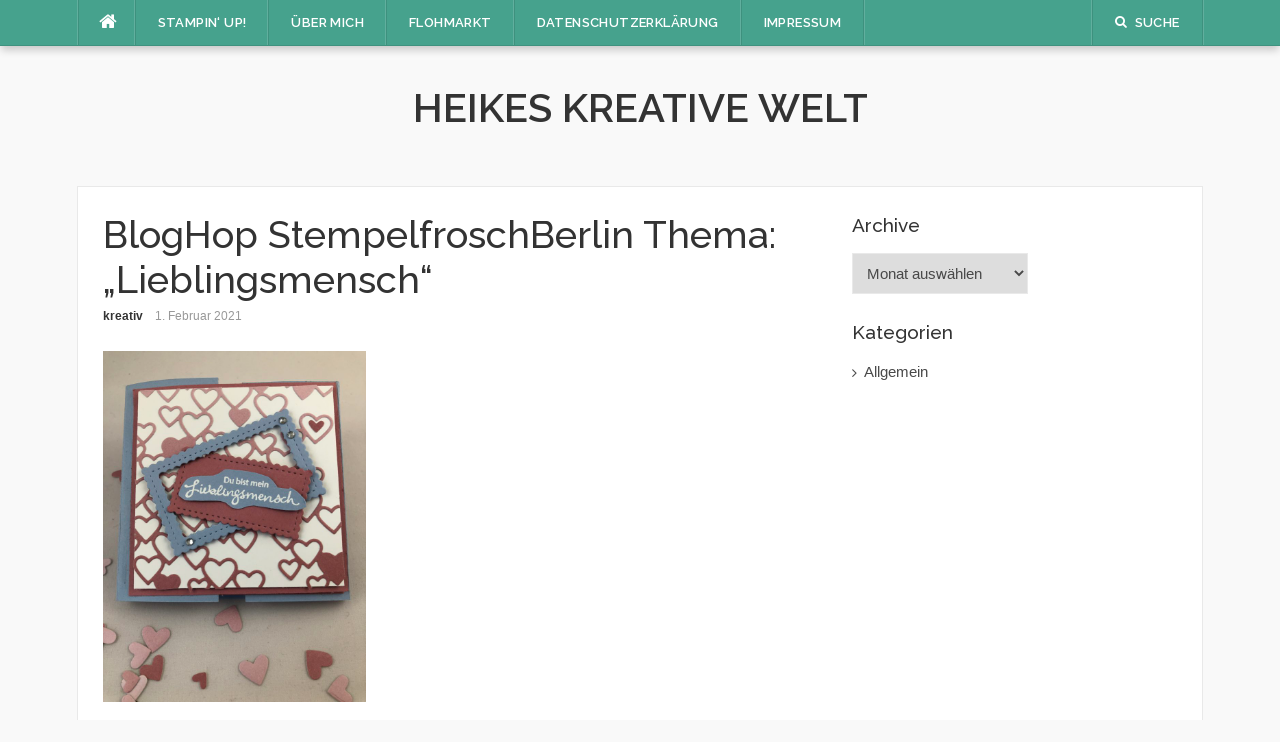

--- FILE ---
content_type: text/html; charset=UTF-8
request_url: https://kreativ.mindach.net/index.php/2021/02/01/bloghop-stempelfroschberlin-thema-lieblingsmensch/
body_size: 12202
content:
<!DOCTYPE html>
<html lang="de">
<head>
<meta charset="UTF-8">
<meta name="viewport" content="width=device-width, initial-scale=1">
<link rel="profile" href="http://gmpg.org/xfn/11">
<link rel="pingback" href="https://kreativ.mindach.net/xmlrpc.php">

<meta name='robots' content='index, follow, max-image-preview:large, max-snippet:-1, max-video-preview:-1' />

	<!-- This site is optimized with the Yoast SEO plugin v26.7 - https://yoast.com/wordpress/plugins/seo/ -->
	<title>BlogHop StempelfroschBerlin Thema: &quot;Lieblingsmensch&quot; - Heikes kreative Welt</title>
	<link rel="canonical" href="https://kreativ.mindach.net/index.php/2021/02/01/bloghop-stempelfroschberlin-thema-lieblingsmensch/" />
	<meta property="og:locale" content="de_DE" />
	<meta property="og:type" content="article" />
	<meta property="og:title" content="BlogHop StempelfroschBerlin Thema: &quot;Lieblingsmensch&quot; - Heikes kreative Welt" />
	<meta property="og:description" content="Hallo, Ihr Lieben! Wie am jedem ersten Montag im Monat startet ein neuer BlogHop vom Team StempelfroschBerlin. Unser Thema heute lautet &#8222;Lieblingsmensch&#8220;. Vielleicht konntet Ihr ja bereits das Projekt von meiner Stempelkollegin Marion von Stempelheximexi bewundern oder Ihr startet bei mir. Heute möchte ich Euch ein Mini-Album zeigen. Im Moment ist es noch leer aber [&hellip;]" />
	<meta property="og:url" content="https://kreativ.mindach.net/index.php/2021/02/01/bloghop-stempelfroschberlin-thema-lieblingsmensch/" />
	<meta property="og:site_name" content="Heikes kreative Welt" />
	<meta property="article:published_time" content="2021-02-01T06:00:00+00:00" />
	<meta property="article:modified_time" content="2021-02-01T19:46:35+00:00" />
	<meta property="og:image" content="https://kreativ.mindach.net/wp-content/uploads/2021/01/6185A8F2-75B7-4793-8328-9D34EF3B0779-scaled.jpeg" />
	<meta property="og:image:width" content="1920" />
	<meta property="og:image:height" content="2560" />
	<meta property="og:image:type" content="image/jpeg" />
	<meta name="author" content="kreativ" />
	<meta name="twitter:card" content="summary_large_image" />
	<meta name="twitter:label1" content="Verfasst von" />
	<meta name="twitter:data1" content="kreativ" />
	<meta name="twitter:label2" content="Geschätzte Lesezeit" />
	<meta name="twitter:data2" content="2 Minuten" />
	<script type="application/ld+json" class="yoast-schema-graph">{"@context":"https://schema.org","@graph":[{"@type":"Article","@id":"https://kreativ.mindach.net/index.php/2021/02/01/bloghop-stempelfroschberlin-thema-lieblingsmensch/#article","isPartOf":{"@id":"https://kreativ.mindach.net/index.php/2021/02/01/bloghop-stempelfroschberlin-thema-lieblingsmensch/"},"author":{"name":"kreativ","@id":"https://kreativ.mindach.net/#/schema/person/aeadb1c874dd586c2282a2d8237fe679"},"headline":"BlogHop StempelfroschBerlin Thema: &#8222;Lieblingsmensch&#8220;","datePublished":"2021-02-01T06:00:00+00:00","dateModified":"2021-02-01T19:46:35+00:00","mainEntityOfPage":{"@id":"https://kreativ.mindach.net/index.php/2021/02/01/bloghop-stempelfroschberlin-thema-lieblingsmensch/"},"wordCount":346,"image":{"@id":"https://kreativ.mindach.net/index.php/2021/02/01/bloghop-stempelfroschberlin-thema-lieblingsmensch/#primaryimage"},"thumbnailUrl":"https://kreativ.mindach.net/wp-content/uploads/2021/01/6185A8F2-75B7-4793-8328-9D34EF3B0779-scaled.jpeg","inLanguage":"de"},{"@type":"WebPage","@id":"https://kreativ.mindach.net/index.php/2021/02/01/bloghop-stempelfroschberlin-thema-lieblingsmensch/","url":"https://kreativ.mindach.net/index.php/2021/02/01/bloghop-stempelfroschberlin-thema-lieblingsmensch/","name":"BlogHop StempelfroschBerlin Thema: \"Lieblingsmensch\" - Heikes kreative Welt","isPartOf":{"@id":"https://kreativ.mindach.net/#website"},"primaryImageOfPage":{"@id":"https://kreativ.mindach.net/index.php/2021/02/01/bloghop-stempelfroschberlin-thema-lieblingsmensch/#primaryimage"},"image":{"@id":"https://kreativ.mindach.net/index.php/2021/02/01/bloghop-stempelfroschberlin-thema-lieblingsmensch/#primaryimage"},"thumbnailUrl":"https://kreativ.mindach.net/wp-content/uploads/2021/01/6185A8F2-75B7-4793-8328-9D34EF3B0779-scaled.jpeg","datePublished":"2021-02-01T06:00:00+00:00","dateModified":"2021-02-01T19:46:35+00:00","author":{"@id":"https://kreativ.mindach.net/#/schema/person/aeadb1c874dd586c2282a2d8237fe679"},"breadcrumb":{"@id":"https://kreativ.mindach.net/index.php/2021/02/01/bloghop-stempelfroschberlin-thema-lieblingsmensch/#breadcrumb"},"inLanguage":"de","potentialAction":[{"@type":"ReadAction","target":["https://kreativ.mindach.net/index.php/2021/02/01/bloghop-stempelfroschberlin-thema-lieblingsmensch/"]}]},{"@type":"ImageObject","inLanguage":"de","@id":"https://kreativ.mindach.net/index.php/2021/02/01/bloghop-stempelfroschberlin-thema-lieblingsmensch/#primaryimage","url":"https://kreativ.mindach.net/wp-content/uploads/2021/01/6185A8F2-75B7-4793-8328-9D34EF3B0779-scaled.jpeg","contentUrl":"https://kreativ.mindach.net/wp-content/uploads/2021/01/6185A8F2-75B7-4793-8328-9D34EF3B0779-scaled.jpeg","width":1920,"height":2560},{"@type":"BreadcrumbList","@id":"https://kreativ.mindach.net/index.php/2021/02/01/bloghop-stempelfroschberlin-thema-lieblingsmensch/#breadcrumb","itemListElement":[{"@type":"ListItem","position":1,"name":"Startseite","item":"https://kreativ.mindach.net/"},{"@type":"ListItem","position":2,"name":"BlogHop StempelfroschBerlin Thema: &#8222;Lieblingsmensch&#8220;"}]},{"@type":"WebSite","@id":"https://kreativ.mindach.net/#website","url":"https://kreativ.mindach.net/","name":"Heikes kreative Welt","description":"","potentialAction":[{"@type":"SearchAction","target":{"@type":"EntryPoint","urlTemplate":"https://kreativ.mindach.net/?s={search_term_string}"},"query-input":{"@type":"PropertyValueSpecification","valueRequired":true,"valueName":"search_term_string"}}],"inLanguage":"de"},{"@type":"Person","@id":"https://kreativ.mindach.net/#/schema/person/aeadb1c874dd586c2282a2d8237fe679","name":"kreativ","image":{"@type":"ImageObject","inLanguage":"de","@id":"https://kreativ.mindach.net/#/schema/person/image/","url":"https://secure.gravatar.com/avatar/e83e789771ad1a94b6376fa6ccce6d33c70c4295406720662391ec597cb1e809?s=96&d=mm&r=g","contentUrl":"https://secure.gravatar.com/avatar/e83e789771ad1a94b6376fa6ccce6d33c70c4295406720662391ec597cb1e809?s=96&d=mm&r=g","caption":"kreativ"},"url":"https://kreativ.mindach.net/index.php/author/kreativ/"}]}</script>
	<!-- / Yoast SEO plugin. -->


<link rel='dns-prefetch' href='//fonts.googleapis.com' />
<link rel="alternate" type="application/rss+xml" title="Heikes  kreative  Welt &raquo; Feed" href="https://kreativ.mindach.net/index.php/feed/" />
<link rel="alternate" title="oEmbed (JSON)" type="application/json+oembed" href="https://kreativ.mindach.net/index.php/wp-json/oembed/1.0/embed?url=https%3A%2F%2Fkreativ.mindach.net%2Findex.php%2F2021%2F02%2F01%2Fbloghop-stempelfroschberlin-thema-lieblingsmensch%2F" />
<link rel="alternate" title="oEmbed (XML)" type="text/xml+oembed" href="https://kreativ.mindach.net/index.php/wp-json/oembed/1.0/embed?url=https%3A%2F%2Fkreativ.mindach.net%2Findex.php%2F2021%2F02%2F01%2Fbloghop-stempelfroschberlin-thema-lieblingsmensch%2F&#038;format=xml" />
<style id='wp-img-auto-sizes-contain-inline-css' type='text/css'>
img:is([sizes=auto i],[sizes^="auto," i]){contain-intrinsic-size:3000px 1500px}
/*# sourceURL=wp-img-auto-sizes-contain-inline-css */
</style>
<link rel='stylesheet' id='wppg-photo-css-css' href='https://kreativ.mindach.net/wp-content/plugins/simple-photo-gallery/css/wppg-photo.css?ver=1.8.1' type='text/css' media='all' />
<style id='wp-emoji-styles-inline-css' type='text/css'>

	img.wp-smiley, img.emoji {
		display: inline !important;
		border: none !important;
		box-shadow: none !important;
		height: 1em !important;
		width: 1em !important;
		margin: 0 0.07em !important;
		vertical-align: -0.1em !important;
		background: none !important;
		padding: 0 !important;
	}
/*# sourceURL=wp-emoji-styles-inline-css */
</style>
<link rel='stylesheet' id='wp-block-library-css' href='https://kreativ.mindach.net/wp-includes/css/dist/block-library/style.min.css?ver=6.9' type='text/css' media='all' />
<style id='wp-block-image-inline-css' type='text/css'>
.wp-block-image>a,.wp-block-image>figure>a{display:inline-block}.wp-block-image img{box-sizing:border-box;height:auto;max-width:100%;vertical-align:bottom}@media not (prefers-reduced-motion){.wp-block-image img.hide{visibility:hidden}.wp-block-image img.show{animation:show-content-image .4s}}.wp-block-image[style*=border-radius] img,.wp-block-image[style*=border-radius]>a{border-radius:inherit}.wp-block-image.has-custom-border img{box-sizing:border-box}.wp-block-image.aligncenter{text-align:center}.wp-block-image.alignfull>a,.wp-block-image.alignwide>a{width:100%}.wp-block-image.alignfull img,.wp-block-image.alignwide img{height:auto;width:100%}.wp-block-image .aligncenter,.wp-block-image .alignleft,.wp-block-image .alignright,.wp-block-image.aligncenter,.wp-block-image.alignleft,.wp-block-image.alignright{display:table}.wp-block-image .aligncenter>figcaption,.wp-block-image .alignleft>figcaption,.wp-block-image .alignright>figcaption,.wp-block-image.aligncenter>figcaption,.wp-block-image.alignleft>figcaption,.wp-block-image.alignright>figcaption{caption-side:bottom;display:table-caption}.wp-block-image .alignleft{float:left;margin:.5em 1em .5em 0}.wp-block-image .alignright{float:right;margin:.5em 0 .5em 1em}.wp-block-image .aligncenter{margin-left:auto;margin-right:auto}.wp-block-image :where(figcaption){margin-bottom:1em;margin-top:.5em}.wp-block-image.is-style-circle-mask img{border-radius:9999px}@supports ((-webkit-mask-image:none) or (mask-image:none)) or (-webkit-mask-image:none){.wp-block-image.is-style-circle-mask img{border-radius:0;-webkit-mask-image:url('data:image/svg+xml;utf8,<svg viewBox="0 0 100 100" xmlns="http://www.w3.org/2000/svg"><circle cx="50" cy="50" r="50"/></svg>');mask-image:url('data:image/svg+xml;utf8,<svg viewBox="0 0 100 100" xmlns="http://www.w3.org/2000/svg"><circle cx="50" cy="50" r="50"/></svg>');mask-mode:alpha;-webkit-mask-position:center;mask-position:center;-webkit-mask-repeat:no-repeat;mask-repeat:no-repeat;-webkit-mask-size:contain;mask-size:contain}}:root :where(.wp-block-image.is-style-rounded img,.wp-block-image .is-style-rounded img){border-radius:9999px}.wp-block-image figure{margin:0}.wp-lightbox-container{display:flex;flex-direction:column;position:relative}.wp-lightbox-container img{cursor:zoom-in}.wp-lightbox-container img:hover+button{opacity:1}.wp-lightbox-container button{align-items:center;backdrop-filter:blur(16px) saturate(180%);background-color:#5a5a5a40;border:none;border-radius:4px;cursor:zoom-in;display:flex;height:20px;justify-content:center;opacity:0;padding:0;position:absolute;right:16px;text-align:center;top:16px;width:20px;z-index:100}@media not (prefers-reduced-motion){.wp-lightbox-container button{transition:opacity .2s ease}}.wp-lightbox-container button:focus-visible{outline:3px auto #5a5a5a40;outline:3px auto -webkit-focus-ring-color;outline-offset:3px}.wp-lightbox-container button:hover{cursor:pointer;opacity:1}.wp-lightbox-container button:focus{opacity:1}.wp-lightbox-container button:focus,.wp-lightbox-container button:hover,.wp-lightbox-container button:not(:hover):not(:active):not(.has-background){background-color:#5a5a5a40;border:none}.wp-lightbox-overlay{box-sizing:border-box;cursor:zoom-out;height:100vh;left:0;overflow:hidden;position:fixed;top:0;visibility:hidden;width:100%;z-index:100000}.wp-lightbox-overlay .close-button{align-items:center;cursor:pointer;display:flex;justify-content:center;min-height:40px;min-width:40px;padding:0;position:absolute;right:calc(env(safe-area-inset-right) + 16px);top:calc(env(safe-area-inset-top) + 16px);z-index:5000000}.wp-lightbox-overlay .close-button:focus,.wp-lightbox-overlay .close-button:hover,.wp-lightbox-overlay .close-button:not(:hover):not(:active):not(.has-background){background:none;border:none}.wp-lightbox-overlay .lightbox-image-container{height:var(--wp--lightbox-container-height);left:50%;overflow:hidden;position:absolute;top:50%;transform:translate(-50%,-50%);transform-origin:top left;width:var(--wp--lightbox-container-width);z-index:9999999999}.wp-lightbox-overlay .wp-block-image{align-items:center;box-sizing:border-box;display:flex;height:100%;justify-content:center;margin:0;position:relative;transform-origin:0 0;width:100%;z-index:3000000}.wp-lightbox-overlay .wp-block-image img{height:var(--wp--lightbox-image-height);min-height:var(--wp--lightbox-image-height);min-width:var(--wp--lightbox-image-width);width:var(--wp--lightbox-image-width)}.wp-lightbox-overlay .wp-block-image figcaption{display:none}.wp-lightbox-overlay button{background:none;border:none}.wp-lightbox-overlay .scrim{background-color:#fff;height:100%;opacity:.9;position:absolute;width:100%;z-index:2000000}.wp-lightbox-overlay.active{visibility:visible}@media not (prefers-reduced-motion){.wp-lightbox-overlay.active{animation:turn-on-visibility .25s both}.wp-lightbox-overlay.active img{animation:turn-on-visibility .35s both}.wp-lightbox-overlay.show-closing-animation:not(.active){animation:turn-off-visibility .35s both}.wp-lightbox-overlay.show-closing-animation:not(.active) img{animation:turn-off-visibility .25s both}.wp-lightbox-overlay.zoom.active{animation:none;opacity:1;visibility:visible}.wp-lightbox-overlay.zoom.active .lightbox-image-container{animation:lightbox-zoom-in .4s}.wp-lightbox-overlay.zoom.active .lightbox-image-container img{animation:none}.wp-lightbox-overlay.zoom.active .scrim{animation:turn-on-visibility .4s forwards}.wp-lightbox-overlay.zoom.show-closing-animation:not(.active){animation:none}.wp-lightbox-overlay.zoom.show-closing-animation:not(.active) .lightbox-image-container{animation:lightbox-zoom-out .4s}.wp-lightbox-overlay.zoom.show-closing-animation:not(.active) .lightbox-image-container img{animation:none}.wp-lightbox-overlay.zoom.show-closing-animation:not(.active) .scrim{animation:turn-off-visibility .4s forwards}}@keyframes show-content-image{0%{visibility:hidden}99%{visibility:hidden}to{visibility:visible}}@keyframes turn-on-visibility{0%{opacity:0}to{opacity:1}}@keyframes turn-off-visibility{0%{opacity:1;visibility:visible}99%{opacity:0;visibility:visible}to{opacity:0;visibility:hidden}}@keyframes lightbox-zoom-in{0%{transform:translate(calc((-100vw + var(--wp--lightbox-scrollbar-width))/2 + var(--wp--lightbox-initial-left-position)),calc(-50vh + var(--wp--lightbox-initial-top-position))) scale(var(--wp--lightbox-scale))}to{transform:translate(-50%,-50%) scale(1)}}@keyframes lightbox-zoom-out{0%{transform:translate(-50%,-50%) scale(1);visibility:visible}99%{visibility:visible}to{transform:translate(calc((-100vw + var(--wp--lightbox-scrollbar-width))/2 + var(--wp--lightbox-initial-left-position)),calc(-50vh + var(--wp--lightbox-initial-top-position))) scale(var(--wp--lightbox-scale));visibility:hidden}}
/*# sourceURL=https://kreativ.mindach.net/wp-includes/blocks/image/style.min.css */
</style>
<style id='global-styles-inline-css' type='text/css'>
:root{--wp--preset--aspect-ratio--square: 1;--wp--preset--aspect-ratio--4-3: 4/3;--wp--preset--aspect-ratio--3-4: 3/4;--wp--preset--aspect-ratio--3-2: 3/2;--wp--preset--aspect-ratio--2-3: 2/3;--wp--preset--aspect-ratio--16-9: 16/9;--wp--preset--aspect-ratio--9-16: 9/16;--wp--preset--color--black: #000000;--wp--preset--color--cyan-bluish-gray: #abb8c3;--wp--preset--color--white: #ffffff;--wp--preset--color--pale-pink: #f78da7;--wp--preset--color--vivid-red: #cf2e2e;--wp--preset--color--luminous-vivid-orange: #ff6900;--wp--preset--color--luminous-vivid-amber: #fcb900;--wp--preset--color--light-green-cyan: #7bdcb5;--wp--preset--color--vivid-green-cyan: #00d084;--wp--preset--color--pale-cyan-blue: #8ed1fc;--wp--preset--color--vivid-cyan-blue: #0693e3;--wp--preset--color--vivid-purple: #9b51e0;--wp--preset--gradient--vivid-cyan-blue-to-vivid-purple: linear-gradient(135deg,rgb(6,147,227) 0%,rgb(155,81,224) 100%);--wp--preset--gradient--light-green-cyan-to-vivid-green-cyan: linear-gradient(135deg,rgb(122,220,180) 0%,rgb(0,208,130) 100%);--wp--preset--gradient--luminous-vivid-amber-to-luminous-vivid-orange: linear-gradient(135deg,rgb(252,185,0) 0%,rgb(255,105,0) 100%);--wp--preset--gradient--luminous-vivid-orange-to-vivid-red: linear-gradient(135deg,rgb(255,105,0) 0%,rgb(207,46,46) 100%);--wp--preset--gradient--very-light-gray-to-cyan-bluish-gray: linear-gradient(135deg,rgb(238,238,238) 0%,rgb(169,184,195) 100%);--wp--preset--gradient--cool-to-warm-spectrum: linear-gradient(135deg,rgb(74,234,220) 0%,rgb(151,120,209) 20%,rgb(207,42,186) 40%,rgb(238,44,130) 60%,rgb(251,105,98) 80%,rgb(254,248,76) 100%);--wp--preset--gradient--blush-light-purple: linear-gradient(135deg,rgb(255,206,236) 0%,rgb(152,150,240) 100%);--wp--preset--gradient--blush-bordeaux: linear-gradient(135deg,rgb(254,205,165) 0%,rgb(254,45,45) 50%,rgb(107,0,62) 100%);--wp--preset--gradient--luminous-dusk: linear-gradient(135deg,rgb(255,203,112) 0%,rgb(199,81,192) 50%,rgb(65,88,208) 100%);--wp--preset--gradient--pale-ocean: linear-gradient(135deg,rgb(255,245,203) 0%,rgb(182,227,212) 50%,rgb(51,167,181) 100%);--wp--preset--gradient--electric-grass: linear-gradient(135deg,rgb(202,248,128) 0%,rgb(113,206,126) 100%);--wp--preset--gradient--midnight: linear-gradient(135deg,rgb(2,3,129) 0%,rgb(40,116,252) 100%);--wp--preset--font-size--small: 13px;--wp--preset--font-size--medium: 20px;--wp--preset--font-size--large: 36px;--wp--preset--font-size--x-large: 42px;--wp--preset--spacing--20: 0.44rem;--wp--preset--spacing--30: 0.67rem;--wp--preset--spacing--40: 1rem;--wp--preset--spacing--50: 1.5rem;--wp--preset--spacing--60: 2.25rem;--wp--preset--spacing--70: 3.38rem;--wp--preset--spacing--80: 5.06rem;--wp--preset--shadow--natural: 6px 6px 9px rgba(0, 0, 0, 0.2);--wp--preset--shadow--deep: 12px 12px 50px rgba(0, 0, 0, 0.4);--wp--preset--shadow--sharp: 6px 6px 0px rgba(0, 0, 0, 0.2);--wp--preset--shadow--outlined: 6px 6px 0px -3px rgb(255, 255, 255), 6px 6px rgb(0, 0, 0);--wp--preset--shadow--crisp: 6px 6px 0px rgb(0, 0, 0);}:where(.is-layout-flex){gap: 0.5em;}:where(.is-layout-grid){gap: 0.5em;}body .is-layout-flex{display: flex;}.is-layout-flex{flex-wrap: wrap;align-items: center;}.is-layout-flex > :is(*, div){margin: 0;}body .is-layout-grid{display: grid;}.is-layout-grid > :is(*, div){margin: 0;}:where(.wp-block-columns.is-layout-flex){gap: 2em;}:where(.wp-block-columns.is-layout-grid){gap: 2em;}:where(.wp-block-post-template.is-layout-flex){gap: 1.25em;}:where(.wp-block-post-template.is-layout-grid){gap: 1.25em;}.has-black-color{color: var(--wp--preset--color--black) !important;}.has-cyan-bluish-gray-color{color: var(--wp--preset--color--cyan-bluish-gray) !important;}.has-white-color{color: var(--wp--preset--color--white) !important;}.has-pale-pink-color{color: var(--wp--preset--color--pale-pink) !important;}.has-vivid-red-color{color: var(--wp--preset--color--vivid-red) !important;}.has-luminous-vivid-orange-color{color: var(--wp--preset--color--luminous-vivid-orange) !important;}.has-luminous-vivid-amber-color{color: var(--wp--preset--color--luminous-vivid-amber) !important;}.has-light-green-cyan-color{color: var(--wp--preset--color--light-green-cyan) !important;}.has-vivid-green-cyan-color{color: var(--wp--preset--color--vivid-green-cyan) !important;}.has-pale-cyan-blue-color{color: var(--wp--preset--color--pale-cyan-blue) !important;}.has-vivid-cyan-blue-color{color: var(--wp--preset--color--vivid-cyan-blue) !important;}.has-vivid-purple-color{color: var(--wp--preset--color--vivid-purple) !important;}.has-black-background-color{background-color: var(--wp--preset--color--black) !important;}.has-cyan-bluish-gray-background-color{background-color: var(--wp--preset--color--cyan-bluish-gray) !important;}.has-white-background-color{background-color: var(--wp--preset--color--white) !important;}.has-pale-pink-background-color{background-color: var(--wp--preset--color--pale-pink) !important;}.has-vivid-red-background-color{background-color: var(--wp--preset--color--vivid-red) !important;}.has-luminous-vivid-orange-background-color{background-color: var(--wp--preset--color--luminous-vivid-orange) !important;}.has-luminous-vivid-amber-background-color{background-color: var(--wp--preset--color--luminous-vivid-amber) !important;}.has-light-green-cyan-background-color{background-color: var(--wp--preset--color--light-green-cyan) !important;}.has-vivid-green-cyan-background-color{background-color: var(--wp--preset--color--vivid-green-cyan) !important;}.has-pale-cyan-blue-background-color{background-color: var(--wp--preset--color--pale-cyan-blue) !important;}.has-vivid-cyan-blue-background-color{background-color: var(--wp--preset--color--vivid-cyan-blue) !important;}.has-vivid-purple-background-color{background-color: var(--wp--preset--color--vivid-purple) !important;}.has-black-border-color{border-color: var(--wp--preset--color--black) !important;}.has-cyan-bluish-gray-border-color{border-color: var(--wp--preset--color--cyan-bluish-gray) !important;}.has-white-border-color{border-color: var(--wp--preset--color--white) !important;}.has-pale-pink-border-color{border-color: var(--wp--preset--color--pale-pink) !important;}.has-vivid-red-border-color{border-color: var(--wp--preset--color--vivid-red) !important;}.has-luminous-vivid-orange-border-color{border-color: var(--wp--preset--color--luminous-vivid-orange) !important;}.has-luminous-vivid-amber-border-color{border-color: var(--wp--preset--color--luminous-vivid-amber) !important;}.has-light-green-cyan-border-color{border-color: var(--wp--preset--color--light-green-cyan) !important;}.has-vivid-green-cyan-border-color{border-color: var(--wp--preset--color--vivid-green-cyan) !important;}.has-pale-cyan-blue-border-color{border-color: var(--wp--preset--color--pale-cyan-blue) !important;}.has-vivid-cyan-blue-border-color{border-color: var(--wp--preset--color--vivid-cyan-blue) !important;}.has-vivid-purple-border-color{border-color: var(--wp--preset--color--vivid-purple) !important;}.has-vivid-cyan-blue-to-vivid-purple-gradient-background{background: var(--wp--preset--gradient--vivid-cyan-blue-to-vivid-purple) !important;}.has-light-green-cyan-to-vivid-green-cyan-gradient-background{background: var(--wp--preset--gradient--light-green-cyan-to-vivid-green-cyan) !important;}.has-luminous-vivid-amber-to-luminous-vivid-orange-gradient-background{background: var(--wp--preset--gradient--luminous-vivid-amber-to-luminous-vivid-orange) !important;}.has-luminous-vivid-orange-to-vivid-red-gradient-background{background: var(--wp--preset--gradient--luminous-vivid-orange-to-vivid-red) !important;}.has-very-light-gray-to-cyan-bluish-gray-gradient-background{background: var(--wp--preset--gradient--very-light-gray-to-cyan-bluish-gray) !important;}.has-cool-to-warm-spectrum-gradient-background{background: var(--wp--preset--gradient--cool-to-warm-spectrum) !important;}.has-blush-light-purple-gradient-background{background: var(--wp--preset--gradient--blush-light-purple) !important;}.has-blush-bordeaux-gradient-background{background: var(--wp--preset--gradient--blush-bordeaux) !important;}.has-luminous-dusk-gradient-background{background: var(--wp--preset--gradient--luminous-dusk) !important;}.has-pale-ocean-gradient-background{background: var(--wp--preset--gradient--pale-ocean) !important;}.has-electric-grass-gradient-background{background: var(--wp--preset--gradient--electric-grass) !important;}.has-midnight-gradient-background{background: var(--wp--preset--gradient--midnight) !important;}.has-small-font-size{font-size: var(--wp--preset--font-size--small) !important;}.has-medium-font-size{font-size: var(--wp--preset--font-size--medium) !important;}.has-large-font-size{font-size: var(--wp--preset--font-size--large) !important;}.has-x-large-font-size{font-size: var(--wp--preset--font-size--x-large) !important;}
/*# sourceURL=global-styles-inline-css */
</style>

<style id='classic-theme-styles-inline-css' type='text/css'>
/*! This file is auto-generated */
.wp-block-button__link{color:#fff;background-color:#32373c;border-radius:9999px;box-shadow:none;text-decoration:none;padding:calc(.667em + 2px) calc(1.333em + 2px);font-size:1.125em}.wp-block-file__button{background:#32373c;color:#fff;text-decoration:none}
/*# sourceURL=/wp-includes/css/classic-themes.min.css */
</style>
<link rel='stylesheet' id='contact-form-7-css' href='https://kreativ.mindach.net/wp-content/plugins/contact-form-7/includes/css/styles.css?ver=6.1.4' type='text/css' media='all' />
<link rel='stylesheet' id='codilight-lite-google-fonts-css' href='https://fonts.googleapis.com/css?family=Raleway%3A300%2C400%2C500%2C600%7CMerriweather&#038;subset=latin%2Clatin-ext' type='text/css' media='all' />
<link rel='stylesheet' id='codilight-lite-fontawesome-css' href='https://kreativ.mindach.net/wp-content/themes/codilight-lite/assets/css/font-awesome.min.css?ver=4.4.0' type='text/css' media='all' />
<link rel='stylesheet' id='codilight-lite-style-css' href='https://kreativ.mindach.net/wp-content/themes/codilight-lite/style.css?ver=6.9' type='text/css' media='all' />
<link rel='stylesheet' id='tablepress-default-css' href='https://kreativ.mindach.net/wp-content/plugins/tablepress/css/build/default.css?ver=3.2.6' type='text/css' media='all' />
<link rel='stylesheet' id='wp-block-paragraph-css' href='https://kreativ.mindach.net/wp-includes/blocks/paragraph/style.min.css?ver=6.9' type='text/css' media='all' />
<link rel='stylesheet' id='wp-block-media-text-css' href='https://kreativ.mindach.net/wp-includes/blocks/media-text/style.min.css?ver=6.9' type='text/css' media='all' />
<script type="text/javascript" src="https://kreativ.mindach.net/wp-includes/js/jquery/jquery.min.js?ver=3.7.1" id="jquery-core-js"></script>
<script type="text/javascript" src="https://kreativ.mindach.net/wp-includes/js/jquery/jquery-migrate.min.js?ver=3.4.1" id="jquery-migrate-js"></script>
<script type="text/javascript" src="https://kreativ.mindach.net/wp-content/plugins/simple-photo-gallery/js/jquery-lightbox/js/jquery.lightbox-0.5.js?ver=1.8.1" id="jquery-lightbox-js"></script>
<script type="text/javascript" src="https://kreativ.mindach.net/wp-content/plugins/sticky-menu-or-anything-on-scroll/assets/js/jq-sticky-anything.min.js?ver=2.1.1" id="stickyAnythingLib-js"></script>
<link rel="https://api.w.org/" href="https://kreativ.mindach.net/index.php/wp-json/" /><link rel="alternate" title="JSON" type="application/json" href="https://kreativ.mindach.net/index.php/wp-json/wp/v2/posts/711" /><link rel="EditURI" type="application/rsd+xml" title="RSD" href="https://kreativ.mindach.net/xmlrpc.php?rsd" />
<meta name="generator" content="WordPress 6.9" />
<link rel='shortlink' href='https://kreativ.mindach.net/?p=711' />
</head>

<body class="wp-singular post-template-default single single-post postid-711 single-format-standard wp-theme-codilight-lite">
<div id="page" class="hfeed site">
	<a class="skip-link screen-reader-text" href="#content">Direkt zum Inhalt</a>
		<div id="topbar" class="site-topbar">
		<div class="container">
			<div class="topbar-left pull-left">
				<nav id="site-navigation" class="main-navigation" >
					<span class="home-menu"> <a href="https://kreativ.mindach.net/" rel="home"><i class="fa fa-home"></i></a></span>
					<span class="nav-toggle"><a href="#0" id="nav-toggle">Menü<span></span></a></span>
					<ul class="ft-menu">
						<li id="menu-item-165" class="menu-item menu-item-type-post_type menu-item-object-page current_page_parent menu-item-165"><a href="https://kreativ.mindach.net/index.php/stamping-up/">Stampin&#8216; Up!</a></li>
<li id="menu-item-163" class="menu-item menu-item-type-post_type menu-item-object-page menu-item-163"><a href="https://kreativ.mindach.net/index.php/ueber-mich/">Über mich</a></li>
<li id="menu-item-525" class="menu-item menu-item-type-post_type menu-item-object-page menu-item-525"><a href="https://kreativ.mindach.net/index.php/flohmarkt/">Flohmarkt</a></li>
<li id="menu-item-164" class="menu-item menu-item-type-post_type menu-item-object-page menu-item-privacy-policy menu-item-164"><a rel="privacy-policy" href="https://kreativ.mindach.net/index.php/datenschutzerklaerung/">Datenschutzerklärung</a></li>
<li id="menu-item-171" class="menu-item menu-item-type-post_type menu-item-object-page menu-item-171"><a href="https://kreativ.mindach.net/index.php/impressum/">Impressum</a></li>
					</ul>
				</nav><!-- #site-navigation -->
			</div>
			<div class="topbar-right pull-right">
				<ul class="topbar-elements">
										<li class="topbar-search">
						<a href="javascript:void(0)"><i class="search-icon fa fa-search"></i><span>Suche</span></a>
						<div class="dropdown-content dropdown-search">
							<form role="search" method="get" class="search-form" action="https://kreativ.mindach.net/">
				<label>
					<span class="screen-reader-text">Suche nach:</span>
					<input type="search" class="search-field" placeholder="Suchen …" value="" name="s" />
				</label>
				<input type="submit" class="search-submit" value="Suchen" />
			</form>						</div>
					</li>
										<div class="clear"></div>
				</ul>
			</div>
		</div>
	</div><!--#topbar-->
	
	<div class="mobile-navigation">
				<ul>
			<li class="menu-item menu-item-type-post_type menu-item-object-page current_page_parent menu-item-165"><a href="https://kreativ.mindach.net/index.php/stamping-up/">Stampin&#8216; Up!</a></li>
<li class="menu-item menu-item-type-post_type menu-item-object-page menu-item-163"><a href="https://kreativ.mindach.net/index.php/ueber-mich/">Über mich</a></li>
<li class="menu-item menu-item-type-post_type menu-item-object-page menu-item-525"><a href="https://kreativ.mindach.net/index.php/flohmarkt/">Flohmarkt</a></li>
<li class="menu-item menu-item-type-post_type menu-item-object-page menu-item-privacy-policy menu-item-164"><a rel="privacy-policy" href="https://kreativ.mindach.net/index.php/datenschutzerklaerung/">Datenschutzerklärung</a></li>
<li class="menu-item menu-item-type-post_type menu-item-object-page menu-item-171"><a href="https://kreativ.mindach.net/index.php/impressum/">Impressum</a></li>
		</ul>
			</div>

		<header id="masthead" class="site-header" >
		<div class="container">
			<div class="site-branding">
				<p class="site-title"><a href="https://kreativ.mindach.net/" rel="home">Heikes  kreative  Welt</a></p><p class="site-description"></p>			</div><!-- .site-branding -->
		</div>
	</header><!-- #masthead -->
	
	<div id="content" class="site-content container right-sidebar">
		<div class="content-inside">
			<div id="primary" class="content-area">
				<main id="main" class="site-main" role="main">

				
					
<article id="post-711" class="post-711 post type-post status-publish format-standard has-post-thumbnail hentry category-allgemein">
	<header class="entry-header entry-header-single">
		<h1 class="entry-title">BlogHop StempelfroschBerlin Thema: &#8222;Lieblingsmensch&#8220;</h1>		<div class="entry-meta entry-meta-1"><span class="author vcard"><a class="url fn n" href="https://kreativ.mindach.net/index.php/author/kreativ/">kreativ</a></span><span class="entry-date"><time class="entry-date published" datetime="2021-02-01T07:00:00+01:00">1. Februar 2021</time></span></div>	</header><!-- .entry-header -->

		<div class="entry-thumb">
		<img width="263" height="350" src="https://kreativ.mindach.net/wp-content/uploads/2021/01/6185A8F2-75B7-4793-8328-9D34EF3B0779-scaled.jpeg" class="attachment-codilight_lite_single_medium size-codilight_lite_single_medium wp-post-image" alt="" decoding="async" fetchpriority="high" srcset="https://kreativ.mindach.net/wp-content/uploads/2021/01/6185A8F2-75B7-4793-8328-9D34EF3B0779-scaled.jpeg 1920w, https://kreativ.mindach.net/wp-content/uploads/2021/01/6185A8F2-75B7-4793-8328-9D34EF3B0779-225x300.jpeg 225w, https://kreativ.mindach.net/wp-content/uploads/2021/01/6185A8F2-75B7-4793-8328-9D34EF3B0779-768x1024.jpeg 768w, https://kreativ.mindach.net/wp-content/uploads/2021/01/6185A8F2-75B7-4793-8328-9D34EF3B0779-1152x1536.jpeg 1152w, https://kreativ.mindach.net/wp-content/uploads/2021/01/6185A8F2-75B7-4793-8328-9D34EF3B0779-1536x2048.jpeg 1536w" sizes="(max-width: 263px) 100vw, 263px" />	</div>
	
	<div class="entry-content">
		
<p>Hallo, Ihr Lieben! Wie am jedem ersten Montag im Monat startet ein neuer BlogHop vom Team StempelfroschBerlin. Unser Thema heute lautet &#8222;Lieblingsmensch&#8220;. Vielleicht konntet Ihr ja bereits das Projekt von meiner Stempelkollegin Marion von  <a href="https://www.stempelheximexi.de/2021/02/01/blog-hop-vom-team-stempelfroschberlin-lieblingsmensch/"><span class="has-inline-color has-vivid-green-cyan-color">Stempelheximexi</span></a><span class="has-inline-color has-vivid-green-cyan-color"> </span>bewundern oder Ihr startet bei mir.</p>



<div class="wp-block-media-text alignwide is-stacked-on-mobile"><figure class="wp-block-media-text__media"><img decoding="async" width="1024" height="969" src="https://kreativ.mindach.net/wp-content/uploads/2021/01/CB7D8E05-223A-4DF7-86E6-3C755D92CE3F-1024x969.jpeg" alt="" class="wp-image-706 size-full" srcset="https://kreativ.mindach.net/wp-content/uploads/2021/01/CB7D8E05-223A-4DF7-86E6-3C755D92CE3F-1024x969.jpeg 1024w, https://kreativ.mindach.net/wp-content/uploads/2021/01/CB7D8E05-223A-4DF7-86E6-3C755D92CE3F-300x284.jpeg 300w, https://kreativ.mindach.net/wp-content/uploads/2021/01/CB7D8E05-223A-4DF7-86E6-3C755D92CE3F-768x727.jpeg 768w, https://kreativ.mindach.net/wp-content/uploads/2021/01/CB7D8E05-223A-4DF7-86E6-3C755D92CE3F-1536x1453.jpeg 1536w, https://kreativ.mindach.net/wp-content/uploads/2021/01/CB7D8E05-223A-4DF7-86E6-3C755D92CE3F-2048x1937.jpeg 2048w" sizes="(max-width: 1024px) 100vw, 1024px" /></figure><div class="wp-block-media-text__content">
<p>Heute möchte ich Euch ein Mini-Album zeigen.  Im Moment ist es noch leer aber ich werde es mit Fotos vom Lieblingsmenschen (und mir 😊 ) füllen. </p>



<p>Für das &#8222;Gerüst&#8220; habe ich Farbkarton in Rauchblau und Rokoko-Rosa benutzt. Die Herzen sind mit der Stanzform &#8222;Herzregen&#8220; aus dem Designerpapier &#8222;Ombre&#8220; gestanzt. Der Stempel stammt aus dem Stempelset &#8222;Zauberhafte Grüße&#8220; und die Rahmen sind aus dem Set &#8222;So hübsch bestickt&#8220;</p>
</div></div>



<p></p>



<div class="wp-block-media-text alignwide is-stacked-on-mobile"><figure class="wp-block-media-text__media"><img decoding="async" width="1024" height="619" src="https://kreativ.mindach.net/wp-content/uploads/2021/01/8AF9428E-B77D-4099-90A5-A9DA053EB4E4-1024x619.jpeg" alt="" class="wp-image-708 size-full" srcset="https://kreativ.mindach.net/wp-content/uploads/2021/01/8AF9428E-B77D-4099-90A5-A9DA053EB4E4-1024x619.jpeg 1024w, https://kreativ.mindach.net/wp-content/uploads/2021/01/8AF9428E-B77D-4099-90A5-A9DA053EB4E4-300x181.jpeg 300w, https://kreativ.mindach.net/wp-content/uploads/2021/01/8AF9428E-B77D-4099-90A5-A9DA053EB4E4-768x464.jpeg 768w, https://kreativ.mindach.net/wp-content/uploads/2021/01/8AF9428E-B77D-4099-90A5-A9DA053EB4E4-1536x928.jpeg 1536w, https://kreativ.mindach.net/wp-content/uploads/2021/01/8AF9428E-B77D-4099-90A5-A9DA053EB4E4-2048x1238.jpeg 2048w" sizes="(max-width: 1024px) 100vw, 1024px" /></figure><div class="wp-block-media-text__content">
<p class="has-normal-font-size">Für die &#8222;Innendeko&#8220; habe ich mich an dem DSP &#8222;Papierblüten&#8220; ausgetobt. </p>



<p class="has-normal-font-size">Dieses Designerpapier bekommt ihr im Moment in der Sale-A-Bration bei Stampin Up! kostenlos, wenn ihr für 60,00€ Ware bestellt. </p>
</div></div>



<p>Bevor ich Euch nun weiterschicke, möchte meine Stempelkollegin Christine Euch noch Ihr Projekt  zeigen.</p>



<p>Hallo Ihr Lieben,<br>Heike ist wieder so lieb und nimmt mich wieder mit auf ihren Blog. &nbsp;Herzlichen Dank Heike!<br>Zum Thema &#8222;Lieblingsmensch&#8220; möchte ich Euch heute zeigen, &nbsp;dass ein liebevoller Gruß nicht zwingend eine aufwändig gebastelte Karte sein muss.&nbsp;</p>



<div class="wp-block-media-text alignwide is-stacked-on-mobile"><figure class="wp-block-media-text__media"><img loading="lazy" decoding="async" width="1006" height="1024" src="https://kreativ.mindach.net/wp-content/uploads/2021/01/A04FD7A7-7D69-49BE-896B-961B780222E1-1006x1024.jpeg" alt="" class="wp-image-710 size-full" srcset="https://kreativ.mindach.net/wp-content/uploads/2021/01/A04FD7A7-7D69-49BE-896B-961B780222E1-1006x1024.jpeg 1006w, https://kreativ.mindach.net/wp-content/uploads/2021/01/A04FD7A7-7D69-49BE-896B-961B780222E1-295x300.jpeg 295w, https://kreativ.mindach.net/wp-content/uploads/2021/01/A04FD7A7-7D69-49BE-896B-961B780222E1-768x781.jpeg 768w, https://kreativ.mindach.net/wp-content/uploads/2021/01/A04FD7A7-7D69-49BE-896B-961B780222E1.jpeg 1200w" sizes="auto, (max-width: 1006px) 100vw, 1006px" /></figure><div class="wp-block-media-text__content">
<p class="has-normal-font-size">Schnell, &nbsp;einfach und wirkungsvoll lässt sich mit dem Set &#8222;Karten &amp; mehr: Valentinstagsgrüße&#8220; eine kleine Karte für den Lieblingsmenschen basteln. &nbsp;Und das nicht nur zum Valentinstag!!! Das Set kann man wirklich gut das ganze Jahr über verwenden. &nbsp;<br>Aus dem Minikatalog Januar &nbsp;&#8211; Juni 2021 habe ich verwendet:<br>Karte aus dem Set Valentinstagsgrüße, &nbsp;Stempel und Stanze aus dem Produktpaket &#8220; ganz viel Herz&#8220;&nbsp;<br>Und aus dem Jahreshauptkatalog 2020/2021:<br>Cardstock Aquamarin<br>Stempelkissen Calypso&nbsp;<br>Lack-Akzente Glitter mit Gold</p>
</div></div>



<p>Ich hoffe, ich konnte einen kleinen Anreiz geben, &nbsp;das Kartenset auch zu verwenden. &nbsp;</p>



<p>Bleibt schön gesund&nbsp;<br>Christine</p>



<p>So Ihr Lieben, nun gehts weiter zur lieben Tanja von <a href="https://stempelfroschberlin.de/2021/02/01/blog-hop-team-stempelfroschberlinlieblingsmensch/"><span class="has-inline-color has-vivid-green-cyan-color">StempelfroschBerlin. </span></a>Schaut, was sie für Euch gewerkelt hat. Klickt auf den Frosch und los geht&#8217;s.</p>



<p>Viel Spaß und liebe Grüße aus Berlin</p>



<p>Heike</p>



<figure class="wp-block-image size-large"><a href="https://stempelfroschberlin.de/https://stempelfroschberlin.de/2021/02/01/blog-hop-team-stempelfroschberlinlieblingsmensch/"><img loading="lazy" decoding="async" width="290" height="290" src="https://kreativ.mindach.net/wp-content/uploads/2020/05/image-3.jpg" alt="" class="wp-image-385" srcset="https://kreativ.mindach.net/wp-content/uploads/2020/05/image-3.jpg 290w, https://kreativ.mindach.net/wp-content/uploads/2020/05/image-3-150x150.jpg 150w" sizes="auto, (max-width: 290px) 100vw, 290px" /></a></figure>
			</div><!-- .entry-content -->

	<footer class="entry-footer">
		<div class="entry-taxonomies"><div class="entry-categories"><span>Kategorien</span><ul class="post-categories">
	<li><a href="https://kreativ.mindach.net/index.php/category/allgemein/" rel="category tag">Allgemein</a></li></ul></div></div>
						<div class="post-navigation row">
			<div class="col-md-6">
								<span>Vorheriger Artikel</span>
				<h2 class="h5"><a href="https://kreativ.mindach.net/index.php/2021/01/04/blog-hop-team-stempelfroschberlin-kreativ-ins-jahr-2021/" rel="prev">Blog Hop Team Stempelfroschberlin: Kreativ ins Jahr 2021</a></h2>
							</div>
			<div class="col-md-6 post-navi-next">
								<span>Nächster Artikel</span>
				<h2 class="h5"><a href="https://kreativ.mindach.net/index.php/2021/03/01/blog-hop-team-stempelfroschberlin-unser-thema-ostergruss/" rel="next">Blog Hop Team StempelfroschBerlin &#8211; unser Thema: &#8222;Ostergruß&#8220;</a></h2>
							</div>
		</div>
		
	</footer><!-- .entry-footer -->
</article><!-- #post-## -->

					
				
				</main><!-- #main -->
			</div><!-- #primary -->


		<div id="secondary" class="widget-area sidebar" role="complementary">
			<aside id="archives-3" class="widget widget_archive"><h2 class="widget-title"><span>Archive</span></h2>		<label class="screen-reader-text" for="archives-dropdown-3">Archive</label>
		<select id="archives-dropdown-3" name="archive-dropdown">
			
			<option value="">Monat auswählen</option>
				<option value='https://kreativ.mindach.net/index.php/2023/07/'> Juli 2023 &nbsp;(1)</option>
	<option value='https://kreativ.mindach.net/index.php/2021/12/'> Dezember 2021 &nbsp;(1)</option>
	<option value='https://kreativ.mindach.net/index.php/2021/11/'> November 2021 &nbsp;(1)</option>
	<option value='https://kreativ.mindach.net/index.php/2021/10/'> Oktober 2021 &nbsp;(1)</option>
	<option value='https://kreativ.mindach.net/index.php/2021/09/'> September 2021 &nbsp;(1)</option>
	<option value='https://kreativ.mindach.net/index.php/2021/07/'> Juli 2021 &nbsp;(1)</option>
	<option value='https://kreativ.mindach.net/index.php/2021/06/'> Juni 2021 &nbsp;(1)</option>
	<option value='https://kreativ.mindach.net/index.php/2021/05/'> Mai 2021 &nbsp;(1)</option>
	<option value='https://kreativ.mindach.net/index.php/2021/04/'> April 2021 &nbsp;(1)</option>
	<option value='https://kreativ.mindach.net/index.php/2021/03/'> März 2021 &nbsp;(1)</option>
	<option value='https://kreativ.mindach.net/index.php/2021/02/'> Februar 2021 &nbsp;(1)</option>
	<option value='https://kreativ.mindach.net/index.php/2021/01/'> Januar 2021 &nbsp;(1)</option>
	<option value='https://kreativ.mindach.net/index.php/2020/11/'> November 2020 &nbsp;(1)</option>
	<option value='https://kreativ.mindach.net/index.php/2020/10/'> Oktober 2020 &nbsp;(1)</option>
	<option value='https://kreativ.mindach.net/index.php/2020/09/'> September 2020 &nbsp;(1)</option>
	<option value='https://kreativ.mindach.net/index.php/2020/08/'> August 2020 &nbsp;(1)</option>
	<option value='https://kreativ.mindach.net/index.php/2020/07/'> Juli 2020 &nbsp;(2)</option>
	<option value='https://kreativ.mindach.net/index.php/2020/06/'> Juni 2020 &nbsp;(1)</option>
	<option value='https://kreativ.mindach.net/index.php/2020/05/'> Mai 2020 &nbsp;(1)</option>
	<option value='https://kreativ.mindach.net/index.php/2020/04/'> April 2020 &nbsp;(3)</option>
	<option value='https://kreativ.mindach.net/index.php/2020/01/'> Januar 2020 &nbsp;(1)</option>
	<option value='https://kreativ.mindach.net/index.php/2019/11/'> November 2019 &nbsp;(1)</option>

		</select>

			<script type="text/javascript">
/* <![CDATA[ */

( ( dropdownId ) => {
	const dropdown = document.getElementById( dropdownId );
	function onSelectChange() {
		setTimeout( () => {
			if ( 'escape' === dropdown.dataset.lastkey ) {
				return;
			}
			if ( dropdown.value ) {
				document.location.href = dropdown.value;
			}
		}, 250 );
	}
	function onKeyUp( event ) {
		if ( 'Escape' === event.key ) {
			dropdown.dataset.lastkey = 'escape';
		} else {
			delete dropdown.dataset.lastkey;
		}
	}
	function onClick() {
		delete dropdown.dataset.lastkey;
	}
	dropdown.addEventListener( 'keyup', onKeyUp );
	dropdown.addEventListener( 'click', onClick );
	dropdown.addEventListener( 'change', onSelectChange );
})( "archives-dropdown-3" );

//# sourceURL=WP_Widget_Archives%3A%3Awidget
/* ]]> */
</script>
</aside><aside id="categories-3" class="widget widget_categories"><h2 class="widget-title"><span>Kategorien</span></h2>
			<ul>
					<li class="cat-item cat-item-1"><a href="https://kreativ.mindach.net/index.php/category/allgemein/">Allgemein</a>
</li>
			</ul>

			</aside>		</div><!-- #secondary -->
		</div> <!--#content-inside-->
	</div><!-- #content -->
	<div class="footer-shadow container">
		<div class="row">
			<div class="col-md-12">
								<img src="https://kreativ.mindach.net/wp-content/themes/codilight-lite/assets/images/footer-shadow.png" alt="" />
			</div>
		</div>
	</div>
	<footer id="colophon" class="site-footer" >
		<div class="container">

			
			<div class="site-info">
				<p>
					Copyright &copy; 2026 Heikes  kreative  Welt. All Rights Reserved.				</p>
				Codilight Theme von <a href="http://www.famethemes.com/themes">FameThemes</a>			</div><!-- .site-info -->

		</div>
	</footer><!-- #colophon -->
</div><!-- #page -->

<script type="speculationrules">
{"prefetch":[{"source":"document","where":{"and":[{"href_matches":"/*"},{"not":{"href_matches":["/wp-*.php","/wp-admin/*","/wp-content/uploads/*","/wp-content/*","/wp-content/plugins/*","/wp-content/themes/codilight-lite/*","/*\\?(.+)"]}},{"not":{"selector_matches":"a[rel~=\"nofollow\"]"}},{"not":{"selector_matches":".no-prefetch, .no-prefetch a"}}]},"eagerness":"conservative"}]}
</script>
<script type="text/javascript" src="https://kreativ.mindach.net/wp-includes/js/dist/hooks.min.js?ver=dd5603f07f9220ed27f1" id="wp-hooks-js"></script>
<script type="text/javascript" src="https://kreativ.mindach.net/wp-includes/js/dist/i18n.min.js?ver=c26c3dc7bed366793375" id="wp-i18n-js"></script>
<script type="text/javascript" id="wp-i18n-js-after">
/* <![CDATA[ */
wp.i18n.setLocaleData( { 'text direction\u0004ltr': [ 'ltr' ] } );
//# sourceURL=wp-i18n-js-after
/* ]]> */
</script>
<script type="text/javascript" src="https://kreativ.mindach.net/wp-content/plugins/contact-form-7/includes/swv/js/index.js?ver=6.1.4" id="swv-js"></script>
<script type="text/javascript" id="contact-form-7-js-translations">
/* <![CDATA[ */
( function( domain, translations ) {
	var localeData = translations.locale_data[ domain ] || translations.locale_data.messages;
	localeData[""].domain = domain;
	wp.i18n.setLocaleData( localeData, domain );
} )( "contact-form-7", {"translation-revision-date":"2025-10-26 03:28:49+0000","generator":"GlotPress\/4.0.3","domain":"messages","locale_data":{"messages":{"":{"domain":"messages","plural-forms":"nplurals=2; plural=n != 1;","lang":"de"},"This contact form is placed in the wrong place.":["Dieses Kontaktformular wurde an der falschen Stelle platziert."],"Error:":["Fehler:"]}},"comment":{"reference":"includes\/js\/index.js"}} );
//# sourceURL=contact-form-7-js-translations
/* ]]> */
</script>
<script type="text/javascript" id="contact-form-7-js-before">
/* <![CDATA[ */
var wpcf7 = {
    "api": {
        "root": "https:\/\/kreativ.mindach.net\/index.php\/wp-json\/",
        "namespace": "contact-form-7\/v1"
    }
};
//# sourceURL=contact-form-7-js-before
/* ]]> */
</script>
<script type="text/javascript" src="https://kreativ.mindach.net/wp-content/plugins/contact-form-7/includes/js/index.js?ver=6.1.4" id="contact-form-7-js"></script>
<script type="text/javascript" id="stickThis-js-extra">
/* <![CDATA[ */
var sticky_anything_engage = {"element":"Hauptmenue","topspace":"0","minscreenwidth":"0","maxscreenwidth":"999999","zindex":"1","legacymode":"","dynamicmode":"","debugmode":"","pushup":"","adminbar":"1"};
//# sourceURL=stickThis-js-extra
/* ]]> */
</script>
<script type="text/javascript" src="https://kreativ.mindach.net/wp-content/plugins/sticky-menu-or-anything-on-scroll/assets/js/stickThis.js?ver=2.1.1" id="stickThis-js"></script>
<script type="text/javascript" src="https://kreativ.mindach.net/wp-content/themes/codilight-lite/assets/js/libs.js?ver=20120206" id="codilight-lite-libs-js-js"></script>
<script type="text/javascript" src="https://kreativ.mindach.net/wp-content/themes/codilight-lite/assets/js/theme.js?ver=20120206" id="codilight-lite-theme-js-js"></script>
<script id="wp-emoji-settings" type="application/json">
{"baseUrl":"https://s.w.org/images/core/emoji/17.0.2/72x72/","ext":".png","svgUrl":"https://s.w.org/images/core/emoji/17.0.2/svg/","svgExt":".svg","source":{"concatemoji":"https://kreativ.mindach.net/wp-includes/js/wp-emoji-release.min.js?ver=6.9"}}
</script>
<script type="module">
/* <![CDATA[ */
/*! This file is auto-generated */
const a=JSON.parse(document.getElementById("wp-emoji-settings").textContent),o=(window._wpemojiSettings=a,"wpEmojiSettingsSupports"),s=["flag","emoji"];function i(e){try{var t={supportTests:e,timestamp:(new Date).valueOf()};sessionStorage.setItem(o,JSON.stringify(t))}catch(e){}}function c(e,t,n){e.clearRect(0,0,e.canvas.width,e.canvas.height),e.fillText(t,0,0);t=new Uint32Array(e.getImageData(0,0,e.canvas.width,e.canvas.height).data);e.clearRect(0,0,e.canvas.width,e.canvas.height),e.fillText(n,0,0);const a=new Uint32Array(e.getImageData(0,0,e.canvas.width,e.canvas.height).data);return t.every((e,t)=>e===a[t])}function p(e,t){e.clearRect(0,0,e.canvas.width,e.canvas.height),e.fillText(t,0,0);var n=e.getImageData(16,16,1,1);for(let e=0;e<n.data.length;e++)if(0!==n.data[e])return!1;return!0}function u(e,t,n,a){switch(t){case"flag":return n(e,"\ud83c\udff3\ufe0f\u200d\u26a7\ufe0f","\ud83c\udff3\ufe0f\u200b\u26a7\ufe0f")?!1:!n(e,"\ud83c\udde8\ud83c\uddf6","\ud83c\udde8\u200b\ud83c\uddf6")&&!n(e,"\ud83c\udff4\udb40\udc67\udb40\udc62\udb40\udc65\udb40\udc6e\udb40\udc67\udb40\udc7f","\ud83c\udff4\u200b\udb40\udc67\u200b\udb40\udc62\u200b\udb40\udc65\u200b\udb40\udc6e\u200b\udb40\udc67\u200b\udb40\udc7f");case"emoji":return!a(e,"\ud83e\u1fac8")}return!1}function f(e,t,n,a){let r;const o=(r="undefined"!=typeof WorkerGlobalScope&&self instanceof WorkerGlobalScope?new OffscreenCanvas(300,150):document.createElement("canvas")).getContext("2d",{willReadFrequently:!0}),s=(o.textBaseline="top",o.font="600 32px Arial",{});return e.forEach(e=>{s[e]=t(o,e,n,a)}),s}function r(e){var t=document.createElement("script");t.src=e,t.defer=!0,document.head.appendChild(t)}a.supports={everything:!0,everythingExceptFlag:!0},new Promise(t=>{let n=function(){try{var e=JSON.parse(sessionStorage.getItem(o));if("object"==typeof e&&"number"==typeof e.timestamp&&(new Date).valueOf()<e.timestamp+604800&&"object"==typeof e.supportTests)return e.supportTests}catch(e){}return null}();if(!n){if("undefined"!=typeof Worker&&"undefined"!=typeof OffscreenCanvas&&"undefined"!=typeof URL&&URL.createObjectURL&&"undefined"!=typeof Blob)try{var e="postMessage("+f.toString()+"("+[JSON.stringify(s),u.toString(),c.toString(),p.toString()].join(",")+"));",a=new Blob([e],{type:"text/javascript"});const r=new Worker(URL.createObjectURL(a),{name:"wpTestEmojiSupports"});return void(r.onmessage=e=>{i(n=e.data),r.terminate(),t(n)})}catch(e){}i(n=f(s,u,c,p))}t(n)}).then(e=>{for(const n in e)a.supports[n]=e[n],a.supports.everything=a.supports.everything&&a.supports[n],"flag"!==n&&(a.supports.everythingExceptFlag=a.supports.everythingExceptFlag&&a.supports[n]);var t;a.supports.everythingExceptFlag=a.supports.everythingExceptFlag&&!a.supports.flag,a.supports.everything||((t=a.source||{}).concatemoji?r(t.concatemoji):t.wpemoji&&t.twemoji&&(r(t.twemoji),r(t.wpemoji)))});
//# sourceURL=https://kreativ.mindach.net/wp-includes/js/wp-emoji-loader.min.js
/* ]]> */
</script>

</body>
</html>
